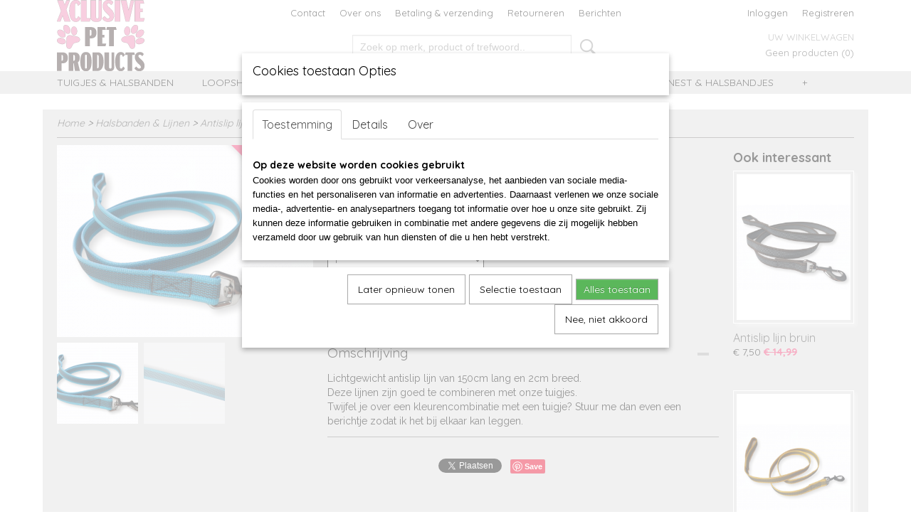

--- FILE ---
content_type: text/html; charset=UTF-8
request_url: https://www.xclusiveshowleads.nl/webshop/halsbanden--lijnen/antislip-lijnen/detail/2697/antislip-lijn-lichtblauw.html
body_size: 10737
content:
<!DOCTYPE html>
<html lang="nl" prefix="og: http://ogp.me/ns#">
<head>
  <script src="/core/javascript/polyfills/polyfills-transpiled.js" defer nomodule></script>
  <meta name="keywords" content="showlijn hond nylabone puppy id bandjes fokkersbenodigdheden tuigjes loopsheidbroekjes"/>
  <meta name="description" content="Verkoop van Xclusive handgemaakte tuigjes, loopsheidbroekjes, puppybandjes, nylabones en meer!"/>
  <meta name="language" content="nl"/>
  <meta name="charset" content="UTF-8"/>
  <meta name="google-site-verification" content="&amp;quot;google-site-verification&amp;quot; content=&amp;quot;vqpsrqTvLF-Y9N5WmKQa4sck9ffZrliS5gEKsSNsyVE"/>
  <meta name="author" content="Xclusive Pet Products"/>
  <meta name="generator" content="IZICMS2.0"/>
  <meta property="msapplication-TileImage" content="https://www.xclusiveshowleads.nl/apple-touch-icon.png?1709654292"/>
  <link href="https://www.xclusiveshowleads.nl/apple-touch-icon.png?1709654292" rel="icon" sizes="400x400"/>
  <link href="https://www.xclusiveshowleads.nl/favicon.ico" rel="icon" sizes="16x16"/>
  <link href="/service/xml/News/atom.xml" rel="alternate" title="Alle berichten"/>
  <link href="/service/xml/News/atom/puppybandjes.xml" rel="alternate" title="Berichten in: Puppybandjes"/>
  <link href="/data/cache/compressedIncludes/compressedIncludes_2363346619_5e5ae0995a46b9f523b62e8e6fad194c.css" rel="stylesheet" media="all"/>
  <link href="https://fonts.googleapis.com/css?family=Raleway:400,700&amp;r=3788&amp;fp=" rel="stylesheet" media="screen"/>
  <link href="https://fonts.googleapis.com/css?family=Quicksand:400,700&amp;r=3788&amp;fp=" rel="stylesheet" media="screen"/>
  <link href="https://fonts.googleapis.com/css?family=Source+Sans+Pro:400,700&amp;r=3788&amp;fp=" rel="stylesheet" media="screen"/>
  <link href="https://fonts.googleapis.com/css?family=Arvo:400,700&amp;r=3788&amp;fp=" rel="stylesheet" media="screen"/>
  <script src="/core/javascript/mootools/mootools-core-1.6.0-transpiled.js?r=3788&amp;fp=416ca23a"></script>
  <script src="/core/javascript/mootools/mootools-more-1.6.0-transpiled.js?r=3788&amp;fp=416ca23a"></script>
  <script src="/modules/Shop/templates/default/js/product_social-transpiled.js?r=3788&amp;fp=416ca23a"></script>
  <script src="https://connect.facebook.net/nl_NL/all.js#xfbml=1?r=3788&amp;fp="></script>
  <script src="https://www.google.com/recaptcha/api.js?r=3788&amp;fp="></script>
  <script src="/core/javascript/lib/helper/LocaleGlobal-minified.js?r=3788&amp;fp=416ca23a" type="module"></script>
  <script src="/core/javascript/lib/helper/LocaleGlobal-transpiled.js?r=3788&amp;fp=416ca23a" defer nomodule></script>
  <script src="/modules/Shop/templates/bootstrap/js/accordion-transpiled.js?r=3788&amp;fp=416ca23a"></script>
  <script src="/modules/Shop/templates/bootstrap/js/pixeldensity-transpiled.js?r=3788&amp;fp=416ca23a"></script>
  <script src="/modules/Shop/templates/bootstrap/js/modal.js?r=3788&amp;fp=08a97038"></script>
  <script src="/modules/Shop/templates/bootstrap/js/product-behaviour-transpiled.js?r=3788&amp;fp=416ca23a"></script>
  <script src="/modules/Shop/templates/bootstrap/js/product_attributes-transpiled.js?r=3788&amp;fp=416ca23a"></script>
  <script src="/modules/Shop/templates/bootstrap/js/cerabox/cerabox-transpiled.js?r=3788&amp;fp=416ca23a"></script>
  <script src="/core/javascript/lib/legacy/Toolbox-minified.js?r=3788&amp;fp=416ca23a" type="module"></script>
  <script src="/core/javascript/lib/legacy/Toolbox-transpiled.js?r=3788&amp;fp=416ca23a" defer nomodule></script>
  <script src="/core/javascript/lib/legacy/Loader-minified.js?r=3788&amp;fp=416ca23a" type="module"></script>
  <script src="/core/javascript/lib/legacy/Loader-transpiled.js?r=3788&amp;fp=416ca23a" defer nomodule></script>
  <script src="/modules/AfterSale/templates/default/js/cookiepolicy.js?r=3788&amp;fp=e5b9b8cb"></script>
  <script src="/templates/responsive-1/js/touch-mootools-transpiled.js?r=3788&amp;fp=416ca23a"></script>
  <script src="/templates/responsive-1/js/category-menu-transpiled.js?r=3788&amp;fp=416ca23a"></script>
  <script src="/templates/responsive-1/js/columnizer-transpiled.js?r=3788&amp;fp=416ca23a"></script>
  <script src="/templates/responsive-1/js/responsive-transpiled.js?r=3788&amp;fp=416ca23a"></script>
  <script src="/templates/responsive-1/js/designListener-transpiled.js?r=3788&amp;fp=416ca23a"></script>
  <script>/*<![CDATA[*/
    document.addEventListener('DOMContentLoaded',function(){
      var evt = document.createEvent('CustomEvent');evt.initCustomEvent( 'designchange', false, false, {"carousel_slide_duration":"5000ms","carousel_slide1_enabled":"-1","carousel_slide1_animation":"fade","carousel_slide1_button_text":"BEKIJK HEM HIER >","carousel_slide1_button_href":"\/","carousel_slide2_enabled":"-1","carousel_slide2_animation":"fade","carousel_slide2_button_text":"","carousel_slide2_button_href":"\/","carousel_slide3_enabled":"-1","carousel_slide3_animation":"slide-left","carousel_slide3_button_text":"","carousel_slide3_button_href":"\/","carousel_slide3_slogan":"VOORBEELDSLIDE 3","carousel_slide4_enabled":"-1","carousel_slide4_animation":"slide-down","carousel_slide4_button_text":"","carousel_slide4_button_href":"\/","carousel_slide4_slogan":"VOORBEELDSLIDE 4","carousel_slide5_enabled":"-1","carousel_slide5_animation":"slide-right","carousel_slide5_button_text":"","carousel_slide5_button_href":"\/","carousel_slide5_slogan":"VOORBEELDSLIDE 5","carousel_slide1_full_image_link":"","carousel_slide1_slogan":"Fashion Template","carousel_slide2_full_image_link":"","carousel_slide2_slogan":"Baby Blue","carousel_slide3_full_image_link":"","carousel_slide4_full_image_link":"","carousel_slide5_full_image_link":""} );document.dispatchEvent(evt);
      Locale.define('nl-NL','Core',{"cancel":"Annuleren","close":"Sluiten"});
      Locale.define('nl-NL','Shop',{"loading":"Een moment geduld alstublieft..","error":"Er is helaas een fout opgetreden.","added":"Toegevoegd","product_added_short":"&#x2713; Toegevoegd aan winkelwagen:","product_not_added":"Het product kon niet worden toegevoegd.","variation_not_given_short":"Kies de gewenste uitvoering:","attribute_dimension_error":"Het veld '%s' bevat een ongeldige waarde.","please_enter_valid_email":"Vul alsjeblieft een geldig e-mailadres in."});
      Locale.define('nl-NL','Cookie',{"cookie_option_heading":"Cookies toestaan Opties","cookie_option_footer":"<div class=buttons><a class='btn cookie-btn' id='cookie-showagain'>Later opnieuw tonen<\/a><a class='btn cookie-btn' id='allow-selection'>Selectie toestaan<\/a><a class='btn cookie-btn-selected' id='allow-all'>Alles toestaan<\/a><\/div>","cookie_option_body":"<div class='cookie-content' id='mainContent'><ul class='nav nav-tabs'><li><a href='#consent'>Toestemming<\/a><\/li><li><a href='#details'>Details<\/a><\/li><li><a href='#about'>Over<\/a><\/li><\/ul><div id='tabData[consent]' class='tabData'><h4 id='shp-cookie-settings'>Op deze website worden cookies gebruikt<\/h4><p>Cookies worden door ons gebruikt voor verkeersanalyse, het aanbieden van sociale media-functies en het personaliseren van informatie en advertenties. Daarnaast verlenen we onze sociale media-, advertentie- en analysepartners toegang tot informatie over hoe u onze site gebruikt. Zij kunnen deze informatie gebruiken in combinatie met andere gegevens die zij mogelijk hebben verzameld door uw gebruik van hun diensten of die u hen hebt verstrekt.<\/p><\/div><div id='tabData[details]' class='tabData'><div class='form-check align-items-center'><h4 id='shp-cookie-settings'>Noodzakelijk<\/h4><input class='form-check-input' type='checkbox' role='switch' id='shp-cookie-ncecessary' checked='checked' disabled='disabled'><\/div><p>Door essenti\u00eble functies zoals paginanavigatie en toegang tot beveiligde delen van de website mogelijk te maken, dragen noodzakelijke cookies bij aan de bruikbaarheid van een website. Deze cookies zijn essentieel voor de correcte werking van de website.<\/p><div class='form-check align-items-center'><h4 id='shp-cookie-settings'>Statistieken<\/h4><input class='form-check-input' type='checkbox' role='switch' id='shp-cookie-statistics' checked='checked'><\/div><p>Statistische cookies verzamelen en verstrekken anonieme gegevens om website-eigenaren te helpen begrijpen hoe gebruikers omgaan met hun sites.<\/p><div class='form-check align-items-center'><h4 id='shp-cookie-settings'>Marketing<\/h4><input class='form-check-input' type='checkbox' role='switch' id='shp-cookie-marketing'><\/div><p>Er worden cookies voor marketingdoeleinden gebruikt om websitegebruikers te volgen. Het doel is om gebruikers relevante en interessante advertenties te tonen, waardoor deze waardevoller worden voor uitgevers en externe marketeers.<\/p><\/div><div id='tabData[about]' class='tabData'><p>Cookies zijn kleine tekstdocumenten die door websites kunnen worden gebruikt om de gebruikerservaring effici\u00ebnter te maken.<\/p><p>De wet bepaalt dat wij cookies op uw apparaat plaatsen als deze strikt noodzakelijk zijn voor de werking van deze website. Voor alle andere soorten cookies hebben wij uw toestemming nodig. wat betekent dat cookies die als noodzakelijk zijn gecategoriseerd, voornamelijk worden verwerkt op basis van AVG-art. 6 (1) (f). Alle overige cookies, dat wil zeggen die van de soorten voorkeuren en advertenties, worden verwerkt op basis van AVG-art. 6 (1) (a) AVG.<\/p><p>Deze website maakt gebruik van unieke soorten cookies. sommige cookies worden geplaatst via aanbiedingen van derden die op onze pagina's verschijnen.<\/p><p>Vermeld uw toestemmings-id en datum wanneer u contact met ons opneemt over uw toestemming.<\/p><\/div><\/div>","analyticsId":"UA-43843266-1","adwordId":"AW-"});
      Locale.use('nl-NL');
  });
  /*]]>*/</script>
  <!-- Global site tag (gtag.js) - Google Analytics -->
  <script async src="https://www.googletagmanager.com/gtag/js?id=UA-43843266-1"></script>
  <script>
    window.dataLayer = window.dataLayer || [];
    function gtag(){dataLayer.push(arguments);}
    gtag('js', new Date());
    gtag('config', 'UA-43843266-1', {"anonymize_ip":true});
  </script>
  <!-- End Google Analytics -->
  <title>Antislip lijn lichtblauw - Antislip lijnen - Xclusive Pet Products</title>
  <meta name="viewport" content="width=device-width, initial-scale=1.0, user-scalable=0, minimum-scale=1.0, maximum-scale=1.0"/>
</head>
<body itemscope itemtype="http://schema.org/WebPage">
<div id="top">
  <div id="topMenu" class="container">
    <div id="logo" onclick="document.location.href='/';"></div>
          <ul class="topMenu">
                  <li><a href="/contact.html">Contact</a></li>
                  <li><a href="/over-ons.html">Over ons</a></li>
                  <li><a href="/betaling--verzenden.html">Betaling & verzending</a></li>
                  <li><a href="/retourneren.html">Retourneren</a></li>
                  <li><a href="/berichten/">Berichten</a></li>
        
      </ul>
      
<div id="basket" class="show_profile">
      <ul>
              <li><a href="/profiel/inloggen.html" rel="nofollow">Inloggen</a></li>
        <li><a href="/profiel/registreren.html">Registreren</a></li>
                </ul>
      <div class="cart">
    <label><a href="/webshop/basket.html" class="basketLink">Uw winkelwagen</a></label>
    <span class="basketPrice">Geen producten <span class="basketAmount">(0)</span></span>
  </div>
</div>
<script type="text/javascript" src="//translate.google.com/translate_a/element.js?cb=googleTranslateElementInit"></script>
<script type="text/javascript">
function googleTranslateElementInit() {
  new google.translate.TranslateElement({
      pageLanguage: 'nl',
      //includedLanguages: 'nl,en,fr,de',
      includedLanguages : '',
      layout: google.translate.TranslateElement.InlineLayout.SIMPLE,
  }, 'google_translate_element');
}
</script>
      </div>
      
    <form action="/zoeken.html" method="get" class="search">
      <input class="query" placeholder="Zoek op merk, product of trefwoord.." type="text" name="q" value="" />
      <button type="submit" class="btn">Zoeken</button>
    </form>
  </div>
  
<div id="menu">
  <div class="container">
    
    <ul class="pull-right">
                                                                                                                  
    </ul>
  
      <ul class="categories">
                          <li class="">
          <a class="dropdown-toggle" href="/webshop/tuigjes--halsbanden/">Tuigjes & halsbanden <b class="caret"></b></a>
            <div class="dropdown">
              <a class="dropdown-heading" href="/webshop/tuigjes--halsbanden/">Tuigjes & halsbanden</a>
              <ul>
                                              <li ><a href="/webshop/tuigjes--halsbanden/mix--match-kies-zelf/" title="Mix &amp; Match: kies zelf!">Mix & Match: kies zelf!</a></li>
                                              <li ><a href="/webshop/tuigjes--halsbanden/tuigen-op-voorraad/" title="Tuigen op voorraad">Tuigen op voorraad</a></li>
                                              <li ><a href="/webshop/tuigjes--halsbanden/halsbanden-op-voorraad/" title="Halsbanden op voorraad">Halsbanden op voorraad</a></li>
              
              </ul>
            </div>
          </li>
                              <li class="">
          <a class="dropdown-toggle" href="/webshop/loopsheidbroekjes/">Loopsheidbroekjes <b class="caret"></b></a>
            <div class="dropdown">
              <a class="dropdown-heading" href="/webshop/loopsheidbroekjes/">Loopsheidbroekjes</a>
              <ul>
                                              <li ><a href="/webshop/loopsheidbroekjes/maat-s/" title="Maat S">Maat S</a></li>
                                              <li ><a href="/webshop/loopsheidbroekjes/maat-m/" title="Maat M">Maat M</a></li>
                                              <li ><a href="/webshop/loopsheidbroekjes/maat-l/" title="Maat L">Maat L</a></li>
                                              <li ><a href="/webshop/loopsheidbroekjes/maat-xl/" title="Maat XL">Maat XL</a></li>
                                              <li ><a href="/webshop/loopsheidbroekjes/franse-bulldog/" title="Franse Bulldog">Franse Bulldog</a></li>
              
              </ul>
            </div>
          </li>
                              <li class="">
          <a class="dropdown-toggle" href="/webshop/frenchie--pug-stuff/">Frenchie / Pug stuff <b class="caret"></b></a>
            <div class="dropdown">
              <a class="dropdown-heading" href="/webshop/frenchie--pug-stuff/">Frenchie / Pug stuff</a>
              <ul>
                                              <li ><a href="/webshop/frenchie--pug-stuff/frenchie-loopsheidbroekjes/" title="Frenchie loopsheidbroekjes">Frenchie loopsheidbroekjes</a></li>
                                              <li ><a href="/webshop/frenchie--pug-stuff/frenchie--pug-jasjes/" title="Frenchie / Pug jasjes">Frenchie / Pug jasjes</a></li>
                                              <li ><a href="/webshop/frenchie--pug-stuff/frenchie--pug-sweaters/" title="Frenchie / Pug sweaters">Frenchie / Pug sweaters</a></li>
              
              </ul>
            </div>
          </li>
                              <li class="">
          <a class="dropdown-toggle" href="/webshop/autogordels/">Autogordels <b class="caret"></b></a>
            <div class="dropdown">
              <a class="dropdown-heading" href="/webshop/autogordels/">Autogordels</a>
              <ul>
                                              <li ><a href="/webshop/autogordels/autogordel-enkel/" title="Autogordel enkel">Autogordel enkel</a></li>
                                              <li ><a href="/webshop/autogordels/autogordel-dubbel/" title="Autogordel dubbel">Autogordel dubbel</a></li>
              
              </ul>
            </div>
          </li>
                                <li class=""><a href="/webshop/treat-bags/">Treat bags</a></li>
                              <li class="">
          <a class="dropdown-toggle" href="/webshop/nest--halsbandjes/">Nest & halsbandjes <b class="caret"></b></a>
            <div class="dropdown">
              <a class="dropdown-heading" href="/webshop/nest--halsbandjes/">Nest & halsbandjes</a>
              <ul>
                                              <li ><a href="/webshop/nest--halsbandjes/puppy-halsband-deluxe/" title="Puppy halsband deluxe">Puppy halsband deluxe</a></li>
                                              <li ><a href="/webshop/nest--halsbandjes/puppy-halsband-basic/" title="Puppy halsband basic">Puppy halsband basic</a></li>
                                              <li ><a href="/webshop/nest--halsbandjes/puppy-veiligheidsbandjes/" title="Puppy veiligheidsbandjes">Puppy veiligheidsbandjes</a></li>
                                              <li ><a href="/webshop/nest--halsbandjes/puppy-setjes-opop/" title="Puppy setjes op=op">Puppy setjes op=op</a></li>
              
              </ul>
            </div>
          </li>
                              <li class="">
          <a class="dropdown-toggle" href="/webshop/showlijnen/">Showlijnen <b class="caret"></b></a>
            <div class="dropdown">
              <a class="dropdown-heading" href="/webshop/showlijnen/">Showlijnen</a>
              <ul>
                                              <li ><a href="/webshop/showlijnen/showlijn-basic/" title="Showlijn basic">Showlijn basic</a></li>
                                              <li ><a href="/webshop/showlijnen/showlijn-strass/" title="Showlijn strass">Showlijn strass</a></li>
                                              <li ><a href="/webshop/showlijnen/5-euro-opruiming/" title="5 euro opruiming">5 euro opruiming</a></li>
              
              </ul>
            </div>
          </li>
                                <li class=""><a href="/webshop/nylabone/">Nylabone</a></li>
                                <li class=""><a href="/webshop/bandanas/">Bandana's</a></li>
                              <li class="">
          <a class="dropdown-toggle" href="/webshop/halsbanden--lijnen/">Halsbanden & Lijnen <b class="caret"></b></a>
            <div class="dropdown">
              <a class="dropdown-heading" href="/webshop/halsbanden--lijnen/">Halsbanden & Lijnen</a>
              <ul>
                                              <li class="active"><a href="/webshop/halsbanden--lijnen/antislip-lijnen/" title="Antislip lijnen">Antislip lijnen</a></li>
                                              <li ><a href="/webshop/halsbanden--lijnen/lijnen/" title="Lijnen">Lijnen</a></li>
                                              <li ><a href="/webshop/halsbanden--lijnen/gevoerde-halsbanden/" title="Gevoerde halsbanden">Gevoerde halsbanden</a></li>
                                              <li ><a href="/webshop/halsbanden--lijnen/halsband-met-lijn/" title="Halsband met lijn">Halsband met lijn</a></li>
              
              </ul>
            </div>
          </li>
                                <li class=""><a href="/webshop/opop/">OP=OP</a></li>
                                <li class=""><a href="/webshop/staartzak-paard/">Staartzak paard</a></li>
              
          </ul>
      </div>
</div>
<div class="visible-phone mobileHeader">
  <a href="#" class="openMobileMenu"></a>
  <form action="/zoeken.html" method="get" class="search">
    <input class="query" type="text" name="q" value="" />
    <button type="submit" class="btn">Zoeken</button>
  </form>
</div>
<script type="text/javascript">
  // Make the update menu function global
  var updateMenu = {};
  var category_menu;
  window.addEvent( 'domready', function ()
  {
    var elements = $$('.dropdown-toggle');
    var closeTimeout;
    var opt = {
      translations:{
        TEMPLATE_OTHER_CATEGORIES:'Overige categorie&euml;n',
        TEMPLATE_MENU_OVERFLOW_LABEL: '+'
      }
    }
    // Emulate hover in JS so we can control the hover behaviour on mobile browsers
    var ios10fix = false; // IOS10 has a bug where it triggers an extra click event on the location of the finger (even when mouseup is stopped) in the menu when it has less than 8 items...
    $('menu').getElements( 'a' ).each( function ( el ) {
      el.addEvent( 'mouseenter', function () { this.addClass('hover'); } );
      el.addEvent( 'mouseleave', function () { this.removeClass('hover'); } );
      el.addEvent( 'click', function ( e ) { if ( ios10fix ) e.stop(); } );
    } );
    // Global function to add drop-down behaviour to newly added menu items
    updateMenu = function () {
      var newElements = $$('.dropdown-toggle');
      newElements.each( function ( el ) {
        if ( -1 === elements.indexOf( el ) ) {
          el.addEvent( 'mouseenter', function () { el.addClass('hover'); } );
          el.addEvent( 'mouseleave', function () { el.removeClass('hover'); } );
          addMenuBehaviour( el );
        }
      } );
      // Add new elements to local list
      elements = newElements;
    }
    var addMenuBehaviour = function ( el ) {
      // Handle opening the menu
      el.addEvent( 'mouseover', openMenu );
      // Handle delayed menu close after mouse leave
      el.getParent('li').addEvent('mouseleave', function () {
        // Don't close when hovering a submenu-enabled item in the '+' menu
        if ( el.getParent( '.__all_categories' ) && el.getParent( '.dropdown' ) ) return;
        // Ignore mouseleave events when in mobile mode (needed for windows phone)
        if ( document.body.hasClass( 'mobile' ) ) return;
        closeTimeout = setTimeout( closeAll, 300 );
      } );
      el.getParent('li').addEvent('mouseenter', function () {
        clearTimeout( closeTimeout );
      } );
      // Also open menu on tap
      el.addEvent( 'tap', function ( e ) {
        if ( e.type == 'touchend' ) {
          openMenu.call(el, e);
          ios10fix = true;
          setTimeout( function () { ios10fix = false; }, 500 );
        }
      } );
    }
    var closeAll = function () {
      elements.getParent().removeClass('open');
      clearTimeout( closeTimeout );
    }
    var openMenu = function (e) {
      // Ignore mouseover events when in mobile mode
      if ( e.type == 'mouseover' && document.body.hasClass( 'mobile' ) ) return;
      if ( this.getParent( '.__all_categories' ) && this.getParent( '.dropdown' ) ) {
        if ( e.type == "touchend" ) document.location.href = this.get('href'); // Feign a click for touch actions (emulated click is blocked)
        return true;
      }
      // Already open.. Close when in mobile mode
      if ( this.getParent( 'li.open' ) ) {
        if ( e.type == "touchend" ) {
          closeAll();
        }
        return;
      }
      // Close all menu's
      elements.getParent().removeClass('open');
      // Prevent unexpected closing
      clearTimeout( closeTimeout );
      // Skip if disabled
      if ( this.hasClass('disabled') || this.match(':disabled') ) return;
      var dropdownMenu = this.getParent().getElement( '.dropdown' );
      if ( !dropdownMenu || !dropdownMenu.getElement('li') ) return; // Skip if empty
      dropdownMenu.setStyle( 'visibility', 'hidden' );
      this.getParent().addClass('open'); // open up selected
      var paddingTop = dropdownMenu.getStyle( 'padding-top' ).toInt();
      var dropdownMenuHeight = dropdownMenu.getSize().y - paddingTop - dropdownMenu.getStyle( 'padding-bottom' ).toInt();
      dropdownMenu.setStyles( {height:0,visibility:'visible', paddingTop: paddingTop + 10} );
      dropdownMenu.set( 'morph', {duration: 300, transition: 'sine:out', onComplete:function () { dropdownMenu.setStyle( 'height', 'auto' ); } } );
      dropdownMenu.morph( {height:dropdownMenuHeight, paddingTop: paddingTop} );
    };
    // Add behaviour to all drop-down items
    elements.each( addMenuBehaviour );
    // Init category menu
    category_menu = new CategoryMenu( opt );
  } );
</script>
  
  <div id="breadcrumbs" class="container">
    <div class="border-bottom">
      <a href="/" title="Home">Home</a> &gt; <a href="/webshop/halsbanden--lijnen/" title="Halsbanden &amp; Lijnen">Halsbanden & Lijnen</a> &gt; <a href="/webshop/halsbanden--lijnen/antislip-lijnen/" title="Antislip lijnen">Antislip lijnen</a> &gt; <a href="" title="Antislip lijn lichtblauw">Antislip lijn lichtblauw</a>
    </div>
  </div>
<div class="container" id="site">
  <div class="row">
          <div class="span12">
        <div class="iziSection" id="section_main"><div id="section_main_0" class="ShopModule iziModule"><div class="basketAction iziAction">
<div id="basket" class="show_profile">
      <ul>
              <li><a href="/profiel/inloggen.html" rel="nofollow">Inloggen</a></li>
        <li><a href="/profiel/registreren.html">Registreren</a></li>
                </ul>
      <div class="cart">
    <label><a href="/webshop/basket.html" class="basketLink">Uw winkelwagen</a></label>
    <span class="basketPrice">Geen producten <span class="basketAmount">(0)</span></span>
  </div>
</div>
<script type="text/javascript" src="//translate.google.com/translate_a/element.js?cb=googleTranslateElementInit"></script>
<script type="text/javascript">
function googleTranslateElementInit() {
  new google.translate.TranslateElement({
      pageLanguage: 'nl',
      //includedLanguages: 'nl,en,fr,de',
      includedLanguages : '',
      layout: google.translate.TranslateElement.InlineLayout.SIMPLE,
  }, 'google_translate_element');
}
</script><div class='clear'></div></div></div><div id="section_main_1" class="ShopModule iziModule"><div class="productAction iziAction">
<div class="row">
  <div itemscope itemtype="http://schema.org/Product">
            <meta itemprop="itemCondition" content="http://schema.org/NewCondition" />
          <div class="imageContainer span4">
      <div class="imageCanvas">
                    <div class="product-ribbon">
                              -50%
                          </div>
      
              <a href="/data/upload/Shop/images/antislip-lijn-lichtblauw.png" id="productImage-3065" class="cerabox active" title="Antislip lijn lichtblauw">
          <img src="/modules/Shop/templates/bootstrap/images/placeholder.png" data-src="/data/upload/Shop/images/360x1000x0_antislip-lijn-lichtblauw.png" alt="Antislip lijn lichtblauw"/>
          <meta itemprop="image" content="https://www.xclusiveshowleads.nl/data/upload/Shop/images/antislip-lijn-lichtblauw.png" />
        </a>
              <a href="/data/upload/Shop/images/antislip-lijn-lichtblauw-2.png" id="productImage-3066" class="cerabox" title="Antislip lijn lichtblauw 2">
          <img src="/modules/Shop/templates/bootstrap/images/placeholder.png" data-src="/data/upload/Shop/images/360x1000x0_antislip-lijn-lichtblauw-2.png" alt="Antislip lijn lichtblauw 2"/>
          <meta itemprop="image" content="https://www.xclusiveshowleads.nl/data/upload/Shop/images/antislip-lijn-lichtblauw-2.png" />
        </a>
      
      </div>
          <div class="imageSelector">
            <a href="#product_image_3065" rel="productImage-3065" class="active"><img width="114" height="114" src="/modules/Shop/templates/bootstrap/images/placeholder.png" data-src="/data/upload/Shop/images/114x114x1_antislip-lijn-lichtblauw.png" alt="1"/></a>
            <a href="#product_image_3066" rel="productImage-3066"><img width="114" height="114" src="/modules/Shop/templates/bootstrap/images/placeholder.png" data-src="/data/upload/Shop/images/114x114x1_antislip-lijn-lichtblauw-2.png" alt="2"/></a>
      
      </div>
          &nbsp;
    </div>
    <div class="span6">
      <div class="productProperties test">
        <div id="productDetail" class="productDetail">
          <h1 itemprop="name">Antislip lijn lichtblauw</h1>
<meta itemprop="ProductID" content="2697" />
<meta itemprop="url" content="https://www.xclusiveshowleads.nl/webshop/halsbanden--lijnen/antislip-lijnen/detail/2697/antislip-lijn-lichtblauw.html" />
<div class="price" itemprop="offers" itemscope itemtype="http://schema.org/Offer">
      <span class="discountPrice">&euro; 14,99</span>
      <span class="test1" style="display:none;">&euro; 14,99</span>
    <span class="test2" style="display:none;">&euro; 7,50</span>
    <span class="strong price test">&euro; 7,50</span>
    <meta itemprop="price" content="7.5"/>
    <meta itemprop="priceCurrency" content="EUR"/>
    
  
  
<div class="in-stock">
  <span class="indicator">&#x2713;</span> Op voorraad
  <link itemprop="availability" href="http://schema.org/InStock"/>
</div>
  <div class="form">
    <form>
      <input type="hidden" name="product_id" value="2697"/>
          <input type="hidden" name="price" value="1499"/>
      <input type="hidden" name="sale_price" value="750"/>
      <input type="hidden" name="currency" value="EUR"/>
      <div class="row">
      
                  <div class="span3">
            <label for="product_amount_2697">Aantal</label>
            <select name="amount[2697]" id="product_amount_2697">
                          <option value="1" selected="selected">1</option>
                          <option value="2">2</option>
                          <option value="3">3</option>
                          <option value="4">4</option>
                          <option value="5">5</option>
                          <option value="6">6</option>
                          <option value="7">7</option>
                        </select>
          </div>
                </div>
              <button class="btn cancel">Annuleren</button>
        <button class="btn buy" data-product_id="2697">In winkelwagen</button>                      </form>
  </div>
</div>
  
        </div>
      </div>
          <div class="accordion accordion-open">
        <div class="accordion-heading">Omschrijving</div>
        <span itemprop="description"><p>Lichtgewicht antislip lijn van 150cm lang en 2cm breed.&nbsp;<br />Deze lijnen zijn goed te combineren met onze tuigjes.&nbsp;<br />Twijfel je over een kleurencombinatie met een tuigje? Stuur me dan even een berichtje zodat ik het bij elkaar kan leggen.&nbsp;</p></span>
      </div>
    
    
    
          <div id="social_container" class="social">
                        <div class="fb-like" data-href="https://www.xclusiveshowleads.nl/webshop/halsbanden--lijnen/antislip-lijnen/detail/2697/antislip-lijn-lichtblauw.html" data-layout="button" data-action="like" data-show-faces="false" data-share="true"></div>
                                                                <a href="https://twitter.com/share" class="twitter-share-button" data-text="" data-count="none">Tweet</a>
          <script>
            !function(d,s,id) {
              var js, fjs = d.getElementsByTagName(s)[0];
              if(!d.getElementById(id)) {
                js = d.createElement(s);
                js.id = id;
                js.src = 'https://platform.twitter.com/widgets.js';
                fjs.parentNode.insertBefore(js,fjs);
              }
            }(document, 'script', 'twitter-wjs');
          </script>
                                                                        <div style="display: inline-block; vertical-align: top;">
            <script src="https://platform.linkedin.com/in.js">lang: en_US;</script>
            <script type="IN/Share"></script>
          </div>
                                                <a href="https://www.pinterest.com/pin/create/button/" data-pin-do="buttonBookmark"><img src="https://assets.pinterest.com/images/pidgets/pinit_fg_en_rect_gray_20.png" alt="Pinterest"/></a>
          <script async defer src="https://assets.pinterest.com/js/pinit.js"></script>
                      
      </div>
    
    <div style="display:none;" class="testingvalues2">
           </div>
    </div>
  </div>
  
    <div class="span2 similarProducts">
    <h3>Ook interessant</h3>
          <div class="product">
        <div class="thumbnail">
          <a href="/webshop/halsbanden--lijnen/antislip-lijnen/detail/2695/antislip-lijn-bruin.html" title="Antislip lijn bruin" data-background="/data/upload/Shop/images/255x1000x0_antislip-lijn-bruin.png"></a>
        </div>
        <div class="name">
          <a href="/webshop/halsbanden--lijnen/antislip-lijnen/detail/2695/antislip-lijn-bruin.html" class="active" title="Antislip lijn bruin">Antislip lijn bruin</a>
        </div>
        <div class="price">
                              <span class="price">&euro; 7,50</span>
            <span class="discountPrice">&euro; 14,99</span>
                          </div>
      </div>
          <div class="product">
        <div class="thumbnail">
          <a href="/webshop/halsbanden--lijnen/antislip-lijnen/detail/2701/antislip-lijn-geel.html" title="Antislip lijn geel" data-background="/data/upload/Shop/images/255x1000x0_antislip-lijn-geel.png"></a>
        </div>
        <div class="name">
          <a href="/webshop/halsbanden--lijnen/antislip-lijnen/detail/2701/antislip-lijn-geel.html" class="active" title="Antislip lijn geel">Antislip lijn geel</a>
        </div>
        <div class="price">
                              <span class="price">&euro; 7,50</span>
            <span class="discountPrice">&euro; 14,99</span>
                          </div>
      </div>
          <div class="product">
        <div class="thumbnail">
          <a href="/webshop/halsbanden--lijnen/antislip-lijnen/detail/2702/antislip-lijn-oranje.html" title="Antislip lijn oranje" data-background="/data/upload/Shop/images/255x1000x0_antislip-lijn-oranje.png"></a>
        </div>
        <div class="name">
          <a href="/webshop/halsbanden--lijnen/antislip-lijnen/detail/2702/antislip-lijn-oranje.html" class="active" title="Antislip lijn oranje">Antislip lijn oranje</a>
        </div>
        <div class="price">
                              <span class="price">&euro; 7,50</span>
            <span class="discountPrice">&euro; 14,99</span>
                          </div>
      </div>
    
  </div>
  </div>
<script>
  document.addEvent( 'domready', function () {
    try {
      document.getElements('a.cerabox').cerabox( {
        events: {
          onOpen: function(current_item, collection) {
            var background_color = current_item.getStyle('background-color');
            if( background_color == 'transparent' ) {
              background_color = $('site').getStyle('background-color');
            }
            $('cerabox').setStyle('background-color', background_color);
          }
        }
      });
      var options = {
        variations: {},
        product_id: null
      };
      
      options.product_id = 2697;
      var productAttributes = new ProductAttributes( options );
      productAttributes.addBehaviour();
      var canvas = document.getElement( '.imageCanvas' );
      var selector = document.getElement( '.imageSelector' );
      if ( !selector ) return;
      // Trigger size setting after all images are loaded
      window.addEvent( 'load', function () {
        canvas.setStyle( 'height', canvas.getElement('.active').getSize().y );
        productAttributes.switchVariationImage();
      } );
      selector.getElements( 'a' ).each( function ( a ) {
        a.addEvent( 'click', function ( e ) {
          e.stop();
          var target = $( a.get( 'rel' ) );
          if ( target ) {
            document.getElements( '.imageContainer .active' ).removeClass( 'active' );
            a.addClass( 'active' );
            target.addClass( 'active' );
            canvas.setStyle( 'height', target.getSize().y );
          }
        } );
      } );
    } catch (e) {
      if ( typeof TraceKit !== 'undefined') {
        TraceKit.report(e);
      } else {
        throw e;
      }
    }
  } );
</script>
<div class='clear'></div></div></div></div>
      </div>
      </div>
  <div class="row">
    <div class="span12"><div class="iziSection iziStaticSection" id="section_footer"></div></div>
  </div>
</div>
  
  
    
  
  
                                                                                                              
  <footer>
    <div class="container">
      <div class="row">
              <div class="span3" id="footer_menu">
          <h3>Informatie</h3>
          <ul>
                                                                                                      <li>
                <a href="/voorwaarden.html">Voorwaarden</a>
              </li>
                                                <li>
                <a href="/privacyverklaring.html">Privacyverklaring</a>
              </li>
                                                <li>
                <a href="/betaling--verzenden.html">Betaling & verzending</a>
              </li>
                                                                      <li>
                <a href="/retourneren.html">Retourneren</a>
              </li>
                                                                                        
          </ul>
        </div>
              
                    
      <div class="span3" id="footer_categories">
                  <h3>Categorie&euml;n</h3>
          <ul>
                          <li><a href="/webshop/tuigjes--halsbanden/">Tuigjes & halsbanden</a></li>
                          <li><a href="/webshop/loopsheidbroekjes/">Loopsheidbroekjes</a></li>
                          <li><a href="/webshop/frenchie--pug-stuff/">Frenchie / Pug stuff</a></li>
                          <li><a href="/webshop/autogordels/">Autogordels</a></li>
                          <li><a href="/webshop/treat-bags/">Treat bags</a></li>
                          <li><a href="/webshop/nest--halsbandjes/">Nest & halsbandjes</a></li>
                          <li><a href="/webshop/showlijnen/">Showlijnen</a></li>
                          <li><a href="/webshop/nylabone/">Nylabone</a></li>
                          <li><a href="/webshop/bandanas/">Bandana's</a></li>
                          <li><a href="/webshop/halsbanden--lijnen/">Halsbanden & Lijnen</a></li>
                          <li><a href="/webshop/opop/">OP=OP</a></li>
                          <li><a href="/webshop/staartzak-paard/">Staartzak paard</a></li>
            
          </ul>
          <script type="text/javascript">
            window.addEvent( 'domready', function () {
              category_columnizer = new ListColumnizer( { list:document.getElement( "footer #footer_categories ul" ), gridColumns: 3, minColumnWidth: 180 } );
            } );
          </script>
              </div>
              <div class="span3">
          <div class="iziSection iziStaticSection" id="section_footerColumn"><div id="section_footerColumn_0" class="SnippetsModule iziModule"><div class="loadAction iziAction"><fb:like layout="box_count"></fb:like>
<script>(function(d, s, id) {
  var js, fjs = d.getElementsByTagName(s)[0];
  if (d.getElementById(id)) return;
  js = d.createElement(s); 
  js.id = id;
  js.src = "//connect.facebook.net/nl_NL/all.js#xfbml=1";
  fjs.parentNode.insertBefore(js, fjs);
}(document, "script", "facebook-jssdk"));</script><div class='clear'></div></div></div><div id="section_footerColumn_1" class="SnippetsModule iziModule"><div class="loadAction iziAction"><div class='clear'></div></div></div></div>
        </div>
      
              <div class="span3" id="payment_methods">
          <h3>Betaalmethodes</h3>
          
<ul class="payment-methods">
    <li class="sprite-ideal" title="Ideal"></li>
      <li class="sprite-mistercash" title="Mistercash"></li>
      <li class="sprite-kbc" title="Kbc"></li>
      <li class="sprite-belfius" title="Belfius"></li>
      <li class="sprite-sofort" title="Sofort"></li>
      <li class="sprite-giropay" title="Giropay"></li>
      <li class="sprite-paypal" title="Paypal"></li>
      <li class="sprite-banktransfer" title="Banktransfer"></li>
  
</ul>
        </div>
            </div>
    </div>
  </footer>
  <p class="copyright">
      
      
    &copy; 2026 www.xclusiveshowleads.nl
        - Powered by Shoppagina.nl
    </p>
  
  
<div id="cookiepolicy" class="cookiepolicy-type-1">
  <div class="container"> 
    <div class="message"><p>Wij maken gebruik van cookies om onze website te verbeteren, om het verkeer op de website te analyseren, om de website naar behoren te laten werken en voor de koppeling met social media. Door op Ja te klikken, geef je toestemming voor het plaatsen van alle cookies zoals omschreven in onze privacy- en cookieverklaring.</p></div>
    <div class="buttons">
      <a href="#cookiepolicy-options" class="btn btn-success">Cookie Opties</a>
      <a href="#cookiepolicy-accept" class="btn btn-success">Ja, ik ga akkoord</a>
      <a href="#cookiepolicy-deny" class="btn">Nee, niet akkoord</a>
    </div>
  </div>
</div>
</body>
</html>
